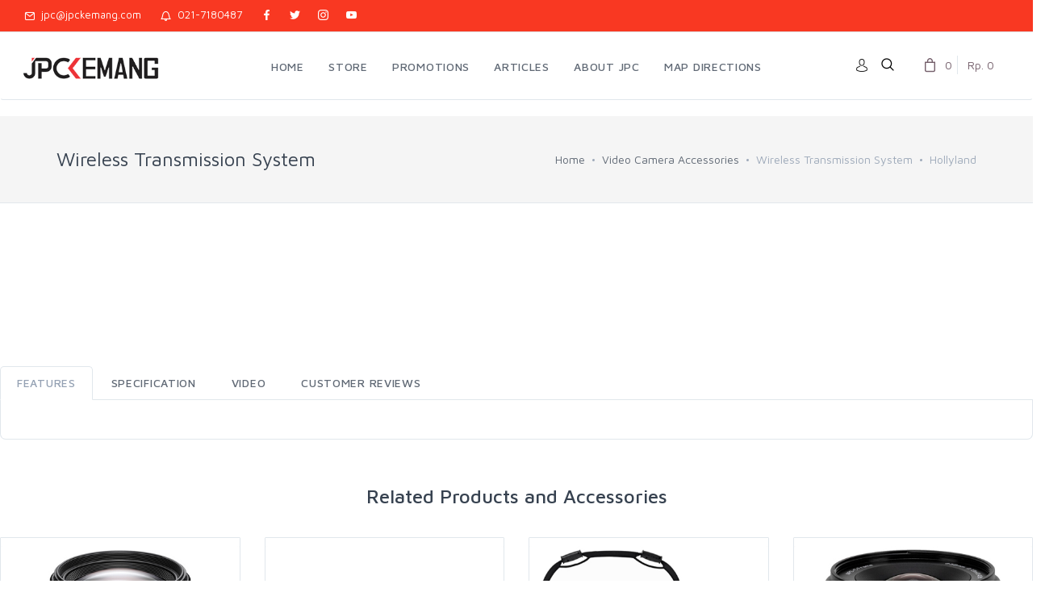

--- FILE ---
content_type: text/html; charset=UTF-8
request_url: https://www.jpckemang.com/product/video-camera-accessories/wireless-transmission-system/hollyland/hollyland-cosmo-2000-hdmi-sdi-wireless-video-transmission-system
body_size: 9822
content:
<!DOCTYPE html>
<html lang="en">
  <head>
	<meta name="facebook-domain-verification" content="dcbz2yf6ne5mr5oinpx1qbjz8twrrl" />
    <!-- Google Tag Manager -->
    <script>(function(w,d,s,l,i){w[l]=w[l]||[];w[l].push({'gtm.start':
    new Date().getTime(),event:'gtm.js'});var f=d.getElementsByTagName(s)[0],
    j=d.createElement(s),dl=l!='dataLayer'?'&l='+l:'';j.async=true;j.src=
    'https://www.googletagmanager.com/gtm.js?id='+i+dl;f.parentNode.insertBefore(j,f);
    })(window,document,'script','dataLayer','GTM-PDHTJ8F');</script>
    <!-- End Google Tag Manager -->
 	  
    <!-- Facebook Pixel Code -->
    <script>
      !function(f,b,e,v,n,t,s)
      {if(f.fbq)return;n=f.fbq=function(){n.callMethod?
      n.callMethod.apply(n,arguments):n.queue.push(arguments)};
      if(!f._fbq)f._fbq=n;n.push=n;n.loaded=!0;n.version='2.0';
      n.queue=[];t=b.createElement(e);t.async=!0;
      t.src=v;s=b.getElementsByTagName(e)[0];
      s.parentNode.insertBefore(t,s)}(window, document,'script',
      'https://connect.facebook.net/en_US/fbevents.js');
      fbq('init', '208223373725301');
	  //fbq('init', '2566280580260644');
      fbq('track', 'PageView');
            		
    </script>
    <noscript><img height="1" width="1" style="display:none" src="https://www.facebook.com/tr?id=2566280580260644&ev=PageView&noscript=1"/>
    </noscript>
    <!-- End Facebook Pixel Code -->
	  
	

    <meta charset="utf-8">
	<meta name="facebook-domain-verification" content="5459q7p0nbtswz8bcyezjn34zlv5s6" />  
    <title></title>
    <!-- SEO Meta Tags-->
    <meta name="description" content="" />
    <link rel="canonical" href="https://www.jpckemang.com/index.php/product/video-camera-accessories/wireless-transmission-system/hollyland/hollyland-cosmo-2000-hdmi-sdi-wireless-video-transmission-system" />
    <meta name="author" content="JPC">
    <meta name="viewport" content="width=device-width, initial-scale=1.0, maximum-scale=1.0, user-scalable=no">
    <link rel="stylesheet" media="screen" href="https://www.jpckemang.com/assets/css/vendor.min.css">
    <link href='https://fonts.googleapis.com/css?family=Montserrat:400,700|Raleway' rel="stylesheet" type="text/css">
    <link href="https://cdnjs.cloudflare.com/ajax/libs/font-awesome/4.7.0/css/font-awesome.min.css" rel="stylesheet">
    <link href="https://www.jpckemang.com/assets/css/bootstrap.min.css" rel="stylesheet" media="all">
    <link href="https://www.jpckemang.com/assets/css/jp.css" rel="stylesheet" media="all">
	<!-- #FAVICONS -->
	<link rel="shortcut icon" href="https://www.jpckemang.com/assets/img/favicon/jpckemang48.ico" type="image/x-icon">
	<link rel="icon" href="https://www.jpckemang.com/assets/img/favicon/jpckemang48.ico" type="image/x-icon">
	<link rel="icon" type="image/png" sizes="48x48" href="https://www.jpckemang.com/assets/img/favicon/jpckemang48.png">

    <!-- Main Template Styles-->
    <link id="mainStyles" rel="stylesheet" media="screen" href="https://www.jpckemang.com/assets/css/styles.min.css">
        <!-- Modernizr-->
    <script src="https://www.jpckemang.com/assets/js/jquery-3.2.1.min.js"></script>    
    <script src="https://www.jpckemang.com/assets/js/modernizr.min.js"></script>
        
        
    <script>
      function includeHTML() {
        var z, i, elmnt, file, xhttp; /*loop through a collection of all HTML elements:*/
        z = document.getElementsByTagName("*");
        for (i = 0; i < z.length; i++) {
          elmnt = z[i]; /*search for elements with a certain atrribute:*/
          file = elmnt.getAttribute("jpc-html");
          if (file) { /*make an HTTP request using the attribute value as the file name:*/
            xhttp = new XMLHttpRequest();
            xhttp.onreadystatechange = function() {
              if (this.readyState == 4) {
                if (this.status == 200) {
                  elmnt.innerHTML = this.responseText;
                }
                if (this.status == 404) {
                  elmnt.innerHTML = "Page not found.";
                } /*remove the attribute, and call this function once more:*/
                elmnt.removeAttribute("jpc-html");
                includeHTML();
              }
            }
            xhttp.open("GET", file, true);
            xhttp.send(); /*exit the function:*/
            return;
          }
        }
      };
    </script>    
        <!-- Main Category -->
    <script>
          $(document).ready(function() {
            $("[rel='tooltip']").tooltip();
           
            });
    </script>
      </head>
<body>
  <!-- Google Tag Manager (noscript) -->
  <noscript><iframe src="https://www.googletagmanager.com/ns.html?id=GTM-PDHTJ8F"
  height="0" width="0" style="display:none;visibility:hidden"></iframe></noscript>
  <!-- End Google Tag Manager (noscript) -->


    <!-- Start Off-Canvas Mobile Menu-->
    <div class="offcanvas-container" id="mobile-menu">
      <a class="account-link" href="#">
      <div class="user-ava"><img src="https://www.jpckemang.com/assets/img/account/user-ava-md.jpg" alt="JPC">
      </div>
      <div class="user-info">
      		<h6 class="user-name">JPC Kemang</h6> 
      </div></a>
      <nav class="offcanvas-menu">
      <ul class="menu">
   <li class="has-children ">
   <span>
       <a href="https://www.jpckemang.com/"><span>HOME</span></a>
   </span>
   </li>
   <li class="has-children ">
   <span>
       <a href="https://www.jpckemang.com/#"><span>STORE</span></a>
 <span class="sub-menu-toggle"></span>
 </span>
 <ul class="offcanvas-submenu">
   <li class="has-children">
   <span>
     <a href="#"><span>Main Categories</span></a>
     <span class="sub-menu-toggle"></span>
   </span>
       <ul class="offcanvas-submenu">
       <li><a href="https://www.jpckemang.com/product/camera">Camera</a></li>
       <li><a href="https://www.jpckemang.com/product/lens">Lens</a></li>
       <li><a href="https://www.jpckemang.com/product/action-camera">Action Camera</a></li>
       <li><a href="https://www.jpckemang.com/product/video-camera">Video Camera</a></li>
       <li><a href="https://www.jpckemang.com/product/webcam">Webcam</a></li>
       <li><a href="https://www.jpckemang.com/product/drone">Drone</a></li>
       <li><a href="https://www.jpckemang.com/product/microphones">Microphones</a></li>
       <li><a href="https://www.jpckemang.com/product/gimbal-stabilizer">Gimbal Stabilizer</a></li>
       </ul>
   </li>
   <li class="has-children">
   <span>
     <a href="#"><span>Support Categories</span></a>
     <span class="sub-menu-toggle"></span>
   </span>
       <ul class="offcanvas-submenu">
       <li><a href="https://www.jpckemang.com/product/binocular-and-telescope">Binocular And Telescope</a></li>
       <li><a href="https://www.jpckemang.com/product/camera-accessories">Camera Accessories</a></li>
       <li><a href="https://www.jpckemang.com/product/action-cam-accessories">Action-Cam Accessories</a></li>
       <li><a href="https://www.jpckemang.com/product/drone-accessories">Drone Accessories</a></li>
       <li><a href="https://www.jpckemang.com/product/video-cam-accessories">Video-Cam Accessories</a></li>
       <li><a href="https://www.jpckemang.com/product/filters">Filters</a></li>
       <li><a href="https://www.jpckemang.com/product/memory-card-and-hardisk">Memory Card And Hardisk</a></li>
       <li><a href="https://www.jpckemang.com/product/tripods-monopods-l-plate">Tripods-Monopods-L Plate</a></li>
       <li><a href="https://www.jpckemang.com/product/bags-and-cases">Bags And Cases</a></li>
       <li><a href="https://www.jpckemang.com/product/camera-strap">Camera Strap</a></li>
       <li><a href="https://www.jpckemang.com/product/lighting">Lighting</a></li>
       <li><a href="https://www.jpckemang.com/product/dry-cabinet">Dry Cabinet</a></li>
       <li><a href="https://www.jpckemang.com/product/dry-box">Dry Box</a></li>
       </ul>
   </li>
       <li><a href="https://www.jpckemang.com/product/projector">Projector</a></li>
       <li><a href="https://www.jpckemang.com/product/general-accessories">General Accessories</a></li>
       <li><a href="https://www.jpckemang.com/product/used-equipment">USED EQUIPMENT</a></li>
       <li><a href="https://www.jpckemang.com/product/smartwatch">SMARTWATCH</a></li>
 </ul>
   </li>
   <li class="has-children ">
   <span>
       <a href="https://www.jpckemang.com/promotions"><span>PROMOTIONS</span></a>
   </span>
   </li>
   <li class="has-children ">
   <span>
       <a href="https://www.jpckemang.com/articles"><span>ARTICLES</span></a>
   </span>
   </li>
   <li class="has-children ">
   <span>
       <a href="https://www.jpckemang.com/about"><span>ABOUT JPC</span></a>
   </span>
   </li>
   <li class="has-children ">
   <span>
       <a href="https://www.jpckemang.com/map"><span>MAP DIRECTIONS</span></a>
   </span>
   </li>
</ul>
 
      </nav>
		</div>
		<!-- End Off-Canvas Mobile Menu-->

    <!-- Start Top Bar Message Ticker and Social Media Icon -->
    <div class="topbar">
      <div class="topbar-column">
        <a style="color: white;" class="hidden-md-down" href="mailto:jpc@jpckemang.com"><i class="icon-mail"></i>&nbsp; jpc@jpckemang.com</a>
        <a style="color: white;" class="hidden-md-down" href="tel:0217180487"><i class="icon-bell"></i>&nbsp; 021-7180487</a>
        <a style="color: white;" class="social-button sb-facebook shape-none sb-dark" href="https://id-id.facebook.com/pages/JPCKemang/107633765985199" target="_blank"><i class="socicon-facebook"></i></a>
        <a style="color: white;" class="social-button sb-twitter shape-none sb-dark" href="https://twitter.com/JPCKemang" target="_blank"><i class="socicon-twitter"></i></a>
        <a style="color: white;" class="social-button sb-instagram shape-none sb-dark" href="https://instagram.com/JPCKemang" target="_blank"><i class="socicon-instagram"></i></a>
		  <a style="color: white;" class="social-button sb-youtube shape-none sb-dark" href="https://www.youtube.com/channel/UC4HHk7qzSxdAnY-DHr9pc_w" target="_blank"><i class="socicon-youtube"></i></a>
      </div>
      <div class="topbar-column">
          <table border="0" cellpadding="0" cellspacing="0" width="100%" align="left">
            <tr>
              <td width="45%">
              &nbsp;
                <!--
                <button style="background-color: #000000; color: white; border-bottom: white; border-top: white; border-right: white; border-left: white; ">&nbsp;
                                  </button>
                !-->
              </td>
              <td width="65%" align="left">
                <div id="tickr-scroll">
                  <ul>
                    <li style="color: white;">
                      
                    </li>
                    <li style="color: white;">
                     
                    </li>
                  </ul>
                </div>
              </td>
            </tr>
          </table>
      </div>
		</div>
		<!-- End Top Bar Message Ticker and Social Media Icon -->

    <!-- Navbar-->
    <header class="navbar navbar-sticky">
      <!-- Search-->
       <form id="frmSearch" autocomplete="off" action="https://www.jpckemang.com/search" class="site-search" method="post" >
        <input type="text" name="txtSearch" id="txtSearch"  class="form-control" placeholder="Type to search...">
        <div class="search-tools">
          <a href="#" onclick="document.getElementById('frmSearch').submit();"><img src="https://www.jpckemang.com/assets/img/btn_src.png" alt="search"></a>
          <span class="clear-search">
            <img src="https://www.jpckemang.com/assets/img/btn_clr.jpg" alt="clear">
          </span>
          <span class="close-search">
            <i class="icon-cross">
            </i>
          </span>
        </div>
      </form>
      <div class="site-branding">
        <div class="inner">
          <a class="offcanvas-toggle menu-toggle" href="#mobile-menu" data-toggle="offcanvas"></a>
          <a class="site-logo" href="https://www.jpckemang.com/"><img src="https://www.jpckemang.com/assets/img/logo/logo.png" alt="jpckemang" style="width:100%; max-width:250px; min-width:80px;"></a>
        </div>
			</div>
			
      <!-- Start Desktop Main Menu -->
      <nav class="site-menu">
      <ul>
   <li class="has-megamenu ">
   <a href="https://www.jpckemang.com/"><span>HOME</span></a>
   </li>
   <li class="has-megamenu ">
   <a href="https://www.jpckemang.com/#"><span>STORE</span></a>
 <ul class="mega-menu">
   <li>
     <span class="mega-menu-title">MAIN CATEGORIES</span>
       <ul class="sub-menu">
       <li><a href="https://www.jpckemang.com/product/camera">Camera</a></li>
       <li><a href="https://www.jpckemang.com/product/lens">Lens</a></li>
       <li><a href="https://www.jpckemang.com/product/action-camera">Action Camera</a></li>
       <li><a href="https://www.jpckemang.com/product/video-camera">Video Camera</a></li>
       <li><a href="https://www.jpckemang.com/product/webcam">Webcam</a></li>
       <li><a href="https://www.jpckemang.com/product/drone">Drone</a></li>
       <li><a href="https://www.jpckemang.com/product/microphones">Microphones</a></li>
       <li><a href="https://www.jpckemang.com/product/gimbal-stabilizer">Gimbal Stabilizer</a></li>
       </ul>
   </li>
   <li>
     <span class="mega-menu-title">SUPPORT CATEGORIES</span>
       <ul class="sub-menu">
       <li><a href="https://www.jpckemang.com/product/binocular-and-telescope">Binocular And Telescope</a></li>
       <li><a href="https://www.jpckemang.com/product/camera-accessories">Camera Accessories</a></li>
       <li><a href="https://www.jpckemang.com/product/action-cam-accessories">Action-Cam Accessories</a></li>
       <li><a href="https://www.jpckemang.com/product/drone-accessories">Drone Accessories</a></li>
       <li><a href="https://www.jpckemang.com/product/video-cam-accessories">Video-Cam Accessories</a></li>
       <li><a href="https://www.jpckemang.com/product/filters">Filters</a></li>
       <li><a href="https://www.jpckemang.com/product/memory-card-and-hardisk">Memory Card And Hardisk</a></li>
       <li><a href="https://www.jpckemang.com/product/tripods-monopods-l-plate">Tripods-Monopods-L Plate</a></li>
       <li><a href="https://www.jpckemang.com/product/bags-and-cases">Bags And Cases</a></li>
       <li><a href="https://www.jpckemang.com/product/camera-strap">Camera Strap</a></li>
       <li><a href="https://www.jpckemang.com/product/lighting">Lighting</a></li>
       <li><a href="https://www.jpckemang.com/product/dry-cabinet">Dry Cabinet</a></li>
       <li><a href="https://www.jpckemang.com/product/dry-box">Dry Box</a></li>
       </ul>
   </li>
       <li><a href="https://www.jpckemang.com/product/projector">Projector</a></li>
       <li><a href="https://www.jpckemang.com/product/general-accessories">General Accessories</a></li>
       <li><a href="https://www.jpckemang.com/product/used-equipment">USED EQUIPMENT</a></li>
       <li><a href="https://www.jpckemang.com/product/smartwatch">SMARTWATCH</a></li>
   </li>
   <li>
   </li>
   <li>
   </li>
 </ul>
   </li>
   <li class="has-megamenu ">
   <a href="https://www.jpckemang.com/promotions"><span>PROMOTIONS</span></a>
   </li>
   <li class="has-megamenu ">
   <a href="https://www.jpckemang.com/articles"><span>ARTICLES</span></a>
   </li>
   <li class="has-megamenu ">
   <a href="https://www.jpckemang.com/about"><span>ABOUT JPC</span></a>
   </li>
   <li class="has-megamenu ">
   <a href="https://www.jpckemang.com/map"><span>MAP DIRECTIONS</span></a>
   </li>
</ul>
			</nav>
			<!-- End Desktop Main Menu -->

      <!-- Start Top Toolbar-->
      <script>
        $(document).ready(function() {
          $('[data-toggle="tooltip"]').tooltip();
        });
      </script>
      <div class="toolbar">
        <div class="inner">
                  <div style="padding-top: 27px;">
            <a href="https://www.jpckemang.com/login" style="color: grey;">
            <img src="https://www.jpckemang.com/assets/img/avatar.png" data-toggle="tooltip" data-placement="bottom" alt="LOGIN" title="LOGIN">
            </a>
          </div>
                    <div class="tools">
            <div class="search" style="padding-top: 6px;">
              <img src="https://www.jpckemang.com/assets/img/search16.png" data-toggle="tooltip" data-placement="bottom" alt="SEARCH" title="SEARCH">
            </div>
                        <div class="cart">  
                         <a href="#" data-toggle="tooltip" data-placement="bottom"></a>
              <i class="icon-bag"></i>
              <span class="count">
                0
              </span>
              <span class="subtotal">
                Rp. 0
              </span>          
              <div class="toolbar-dropdown">
                <div class="dropdown-product-item">
                  <div class="dropdown-product-info">
                    No products in the cart
                  </div>
                </div>
              </div> 
                        </div>        
          </div>
          
        </div>
      </div>
			<!-- End Top Toolbar-->

    </header>


     	<!-- CONTENT START FROM HERE -->
    <!-- Off-Canvas Wrapper-->
    <div class="offcanvas-wrapper">
	 
      <!-- Page Title-->
      <div class="page-title">
        <div class="container">
          <div class="column">
            <h2>
            Wireless Transmission System            </h2>
          </div>
          <div class="column">
            <ul class="breadcrumbs">
              <li>
                <a href="https://www.jpckemang.com/home">Home</a>
              </li>
              <li class="separator">
                &nbsp;
              </li>
              <li>
              <a href="https://www.jpckemang.com/product/video-camera-accessories/wireless-transmission-system/hollyland">Video Camera Accessories</a>
              </li>
              <li class="separator">
                &nbsp;
              </li>
              <li>
              Wireless Transmission System              </li>
              <li class="separator">
                &nbsp;
              </li>
              <li>
              Hollyland              </li>
            </ul>
          </div>
        </div>
      </div>
      <!-- Page Content-->
    
      <div class="container padding-bottom-3x mb-1">
        <div class="w3-row">
          <!-- Poduct Gallery-->
          <h1></h1>          </div>
        </div>
        <br><br>
        <div class="row">
          <div class="col-md-12">
            <div class="tabbable" id="tabs-646789">
              <ul class="nav nav-tabs">
                <li class="nav-item">
                  <a class="nav-link active" href="#panel-Features" data-toggle="tab">Features</a>
                </li>
                <li class="nav-item">
                  <a class="nav-link" href="#panel-Specs" data-toggle="tab">Specification</a>
                </li>
                <li class="nav-item">
                  <a class="nav-link" href="#panel-Video" data-toggle="tab">Video</a>
                </li>
                <li class="nav-item">
                  <a class="nav-link " href="#panel-Ulasan" data-toggle="tab">Customer Reviews</a>
                </li>
              </ul>
              <div class="tab-content">
                
              </div>
            </div>
          </div>
        </div>
        <script>
          includeHTML();
        </script>
        <!-- Related Products Carousel-->
        <h3 class="text-center padding-top-2x mt-2 padding-bottom-1x">
          Related Products and Accessories
        </h3>
        <!-- Carousel-->
        <div class="owl-carousel" data-owl-carousel="{ &quot;nav&quot;: false, &quot;dots&quot;: true, &quot;margin&quot;: 30, &quot;responsive&quot;: {&quot;0&quot;:{&quot;items&quot;:1},&quot;576&quot;:{&quot;items&quot;:2},&quot;768&quot;:{&quot;items&quot;:3},&quot;991&quot;:{&quot;items&quot;:4},&quot;1200&quot;:{&quot;items&quot;:4}} }">
          <!-- Product Catalog List-->
                       
          <div style="margin-bottom: 20px;">
            <div class="card" style="background-color: #fcfcfc; border-radius: 1px;">
              <!-- sticker hot sales and Special Order -->
              <div style="padding: 5px; background-color: #ffffff;">
                            
              </div>
                                <img class="card-img-top" src="https://www.jpckemang.com/assets/img/products/image_a40.jpg" alt="Sony FE 85mm f/1.4 GM" />                  
                            
              
              <div style="padding: 10px; text-align: center; height: 70px; line-height: 110%; margin-left: auto; margin-right: auto;">
                <a href="https://www.jpckemang.com/product/lens/sony/fe-mount-fix-full-frame/sony-fe-85mm-f1.4-gm" class="catalog">Sony FE 85mm f/1.4 GM</a>
              </div>
                            <!-- Product Price With Sticker -->
              <div style="height: 40px;text-align: center;">
                                <del>
                  <b>25.099.000</b>
                </del>
                                <small>
                                    <span class="badge badge-danger">
                  20.32%                  </span>
                                                      <span class="badge badge-info">
                    Promo
                  </span>
                                    
                </small>
              </div>
              <!-- Product Price After Discount -->
              <div style="height: 25px; text-align: center;">
                <b>
                Rp.19.999.000                </b>
              </div>
              <!-- Product Waranty -->
              <div style="height: 20px; text-align: center; line-height: 80%;">
                <small>
                  Warranty : Resmi 1 Tahun Sony Indonesia                </small>
              </div>
              <!-- Product Bonus -->
              <div style="height: 40px; text-align: center; line-height: 80%;">
                                
                <small>
                  <font color="#009cff">
                  Promo Sony Rp 5.100.000

Free : 
Exclusive Gift Box...                  </font>
                </small>
                                
              </div>

   
              <div style="height: 60px;">
                <center>
                <form method="POST" name="frm-add-to-cart2" id="frm-add-to-cart2" class="frmCart">
                    <input type="hidden" id="prod_name" name="prod_name" value="Sony FE 85mm f/1.4 GM">
                    <input type="hidden" id="prod_id" name="prod_id" value="1277f328fbd2ffb649baa4">
                    <input type="hidden" id="prod_price" name="prod_price" value="19999000">
                    <input type="hidden" id="prod_sku" name="prod_sku" value="JPC-1095258-00001">
                    <input type="hidden" id="mode" name="mode" value="shoppingcart">
                    <input type="hidden" id="qty" name="qty" value="1">
                    <input type="hidden" id="prod_image" name="prod_image" value="image_a40.jpg">
                    <input type="hidden" id="referer" name="referer" value="https://www.jpckemang.com/index.php/product/video-camera-accessories/wireless-transmission-system/hollyland/hollyland-cosmo-2000-hdmi-sdi-wireless-video-transmission-system">
                    <button type="submit" id="AddToCart" name="AddToCart" class="btn btn-sm btn-danger" data-toast-message="Sony FE 85mm f/1.4 GM successfuly added to cart!" style="border-radius:7px; color: white;" data-toast data-toast-type="success" data-toast-position="topRight" data-toast-icon="icon-circle-check" data-toast-title="Product">
                      ADD TO CART
                    </button>
                </form>
                
                </center>
              </div>
            </div>
          </div>  
                       
          <div style="margin-bottom: 20px;">
            <div class="card" style="background-color: #fcfcfc; border-radius: 1px;">
              <!-- sticker hot sales and Special Order -->
              <div style="padding: 5px; background-color: #ffffff;">
                            
              </div>
                                <img class="card-img-top" src="https://www.jpckemang.com/assets/img/products/Peak_Design_Tech_Pouch_Charcoal_1.jpg" alt="Peak Design Tech Pouch 2L V2 BTP-CH-3 Charcoal" />                  
                            
              
              <div style="padding: 10px; text-align: center; height: 70px; line-height: 110%; margin-left: auto; margin-right: auto;">
                <a href="https://www.jpckemang.com/product/bags-and-cases/peak-design/pouch/peak-design-tech-pouch-2l-v2-btp-ch-3-charcoal" class="catalog">Peak Design Tech Pouch 2L V2 BTP-CH-3 Charcoal</a>
              </div>
                            <!-- Product Price With Sticker -->
              <div style="height: 40px;text-align: center;">
                <b>
                Rp.1.510.000      
                </b>
                                  
              </div>
              <!-- Product Price After Discount -->
              <div style="height: 25px; text-align: center;">
              
              </div>
              <!-- Product Waranty -->
              <div style="height: 20px; text-align: center; line-height: 80%;">
                <small>
                  Warranty : Lifetime Warranty                </small>
              </div>
              <!-- Product Bonus -->
              <div style="height: 40px; text-align: center; line-height: 80%;">
                                
              </div>
   
              <div style="height: 60px;">
                <center>
                <form method="POST" name="frm-add-to-cart3" id="frm-add-to-cart3" class="frmCart">
                    <input type="hidden" id="prod_name" name="prod_name" value="Peak Design Tech Pouch 2L V2 BTP-CH-3 Charcoal">
                    <input type="hidden" id="prod_id" name="prod_id" value="2b79f99cae8521b6f6fc64">
                    <input type="hidden" id="prod_price" name="prod_price" value="1510000">
                    <input type="hidden" id="prod_sku" name="prod_sku" value="JPC-50961011">
                    <input type="hidden" id="mode" name="mode" value="shoppingcart">
                    <input type="hidden" id="qty" name="qty" value="1">
                    <input type="hidden" id="prod_image" name="prod_image" value="Peak_Design_Tech_Pouch_Charcoal_1.jpg">
                    <input type="hidden" id="referer" name="referer" value="https://www.jpckemang.com/index.php/product/video-camera-accessories/wireless-transmission-system/hollyland/hollyland-cosmo-2000-hdmi-sdi-wireless-video-transmission-system">
                    <button type="submit" id="AddToCart" name="AddToCart" class="btn btn-sm btn-danger" data-toast-message="Peak Design Tech Pouch 2L V2 BTP-CH-3 Charcoal successfuly added to cart!" style="border-radius:7px; color: white;" data-toast data-toast-type="success" data-toast-position="topRight" data-toast-icon="icon-circle-check" data-toast-title="Product">
                      ADD TO CART
                    </button>
                </form>
                
                </center>
              </div>
            </div>
          </div>  
                       
          <div style="margin-bottom: 20px;">
            <div class="card" style="background-color: #fcfcfc; border-radius: 1px;">
              <!-- sticker hot sales and Special Order -->
              <div style="padding: 5px; background-color: #ffffff;">
                            
              </div>
                                <img class="card-img-top" src="https://www.jpckemang.com/assets/img/products/img_ssw2.jpg" alt="Profoto Collapsible Reflector Sunsilver/White Medium." />                  
                            
              
              <div style="padding: 10px; text-align: center; height: 70px; line-height: 110%; margin-left: auto; margin-right: auto;">
                <a href="https://www.jpckemang.com/product/lighting/profoto/light-shaping-tools/profoto-collapsible-reflector-sunsilverwhite-medium." class="catalog">Profoto Collapsible Reflector Sunsilver/White Medium.</a>
              </div>
                            <!-- Product Price With Sticker -->
              <div style="height: 40px;text-align: center;">
                                <del>
                  <b>1.800.000</b>
                </del>
                                <small>
                                    <span class="badge badge-danger">
                  8.83%                  </span>
                                                      <span class="badge badge-info">
                    Promo
                  </span>
                                    
                </small>
              </div>
              <!-- Product Price After Discount -->
              <div style="height: 25px; text-align: center;">
                <b>
                Rp.1.641.000                </b>
              </div>
              <!-- Product Waranty -->
              <div style="height: 20px; text-align: center; line-height: 80%;">
                <small>
                  Warranty : Non Warranty                </small>
              </div>
              <!-- Product Bonus -->
              <div style="height: 40px; text-align: center; line-height: 80%;">
                                
                <small>
                  <font color="#009cff">
                  Discount Rp 159.000                  </font>
                </small>
                                
              </div>

   
              <div style="height: 60px;">
                <center>
                <form method="POST" name="frm-add-to-cart4" id="frm-add-to-cart4" class="frmCart">
                    <input type="hidden" id="prod_name" name="prod_name" value="Profoto Collapsible Reflector Sunsilver/White Medium.">
                    <input type="hidden" id="prod_id" name="prod_id" value="4dd190a0c29102a0726e12">
                    <input type="hidden" id="prod_price" name="prod_price" value="1641000">
                    <input type="hidden" id="prod_sku" name="prod_sku" value="JPC-50958862">
                    <input type="hidden" id="mode" name="mode" value="shoppingcart">
                    <input type="hidden" id="qty" name="qty" value="1">
                    <input type="hidden" id="prod_image" name="prod_image" value="img_ssw2.jpg">
                    <input type="hidden" id="referer" name="referer" value="https://www.jpckemang.com/index.php/product/video-camera-accessories/wireless-transmission-system/hollyland/hollyland-cosmo-2000-hdmi-sdi-wireless-video-transmission-system">
                    <button type="submit" id="AddToCart" name="AddToCart" class="btn btn-sm btn-danger" data-toast-message="Profoto Collapsible Reflector Sunsilver/White Medium. successfuly added to cart!" style="border-radius:7px; color: white;" data-toast data-toast-type="success" data-toast-position="topRight" data-toast-icon="icon-circle-check" data-toast-title="Product">
                      ADD TO CART
                    </button>
                </form>
                
                </center>
              </div>
            </div>
          </div>  
                       
          <div style="margin-bottom: 20px;">
            <div class="card" style="background-color: #fcfcfc; border-radius: 1px;">
              <!-- sticker hot sales and Special Order -->
              <div style="padding: 5px; background-color: #ffffff;">
                            
              </div>
                                <img class="card-img-top" src="https://www.jpckemang.com/assets/img/products/Viltrox_AF_9mm_f2_8_Air_Z_Lens_Nikon_Z_10.jpg" alt="Viltrox AF 9mm f/2.8 Air for Nikon Z Mount APSC Lens" />                  
                            
              
              <div style="padding: 10px; text-align: center; height: 70px; line-height: 110%; margin-left: auto; margin-right: auto;">
                <a href="https://www.jpckemang.com/product/lens/viltrox/for-nikon-z-mount/viltrox-af-9mm-f2.8-air-for-nikon-z-mount-apsc-lens" class="catalog">Viltrox AF 9mm f/2.8 Air for Nikon Z Mount APSC Lens</a>
              </div>
                            <!-- Product Price With Sticker -->
              <div style="height: 40px;text-align: center;">
                                <del>
                  <b>3.600.000</b>
                </del>
                                <small>
                                    <span class="badge badge-danger">
                  6.94%                  </span>
                                                      <span class="badge badge-info">
                    Promo
                  </span>
                                    
                </small>
              </div>
              <!-- Product Price After Discount -->
              <div style="height: 25px; text-align: center;">
                <b>
                Rp.3.350.000                </b>
              </div>
              <!-- Product Waranty -->
              <div style="height: 20px; text-align: center; line-height: 80%;">
                <small>
                  Warranty : Garansi Resmi 1 Tahun                </small>
              </div>
              <!-- Product Bonus -->
              <div style="height: 40px; text-align: center; line-height: 80%;">
                                
                <small>
                  <font color="#009cff">
                  Discount Rp 250.000                  </font>
                </small>
                                
              </div>

   
              <div style="height: 60px;">
                <center>
                <form method="POST" name="frm-add-to-cart5" id="frm-add-to-cart5" class="frmCart">
                    <input type="hidden" id="prod_name" name="prod_name" value="Viltrox AF 9mm f/2.8 Air for Nikon Z Mount APSC Lens">
                    <input type="hidden" id="prod_id" name="prod_id" value="6ad26ec124467002a5e1f4">
                    <input type="hidden" id="prod_price" name="prod_price" value="3350000">
                    <input type="hidden" id="prod_sku" name="prod_sku" value="JPC-50965241">
                    <input type="hidden" id="mode" name="mode" value="shoppingcart">
                    <input type="hidden" id="qty" name="qty" value="1">
                    <input type="hidden" id="prod_image" name="prod_image" value="Viltrox_AF_9mm_f2_8_Air_Z_Lens_Nikon_Z_10.jpg">
                    <input type="hidden" id="referer" name="referer" value="https://www.jpckemang.com/index.php/product/video-camera-accessories/wireless-transmission-system/hollyland/hollyland-cosmo-2000-hdmi-sdi-wireless-video-transmission-system">
                    <button type="submit" id="AddToCart" name="AddToCart" class="btn btn-sm btn-danger" data-toast-message="Viltrox AF 9mm f/2.8 Air for Nikon Z Mount APSC Lens successfuly added to cart!" style="border-radius:7px; color: white;" data-toast data-toast-type="success" data-toast-position="topRight" data-toast-icon="icon-circle-check" data-toast-title="Product">
                      ADD TO CART
                    </button>
                </form>
                
                </center>
              </div>
            </div>
          </div>  
                       
          <div style="margin-bottom: 20px;">
            <div class="card" style="background-color: #fcfcfc; border-radius: 1px;">
              <!-- sticker hot sales and Special Order -->
              <div style="padding: 5px; background-color: #ffffff;">
                            
              </div>
                                <img class="card-img-top" src="https://www.jpckemang.com/assets/img/products/thumm84.jpg" alt="3rd Brand Cable S Remote Control Connecting Cord" />                  
                            
              
              <div style="padding: 10px; text-align: center; height: 70px; line-height: 110%; margin-left: auto; margin-right: auto;">
                <a href="https://www.jpckemang.com/product/camera-accessories/sony-accessories/remote-and-cable/3rd-brand-cable-s-remote-control-connecting-cord" class="catalog">3rd Brand Cable S Remote Control Connecting Cord</a>
              </div>
                            <!-- Product Price With Sticker -->
              <div style="height: 40px;text-align: center;">
                <b>
                Rp.149.000      
                </b>
                                  
              </div>
              <!-- Product Price After Discount -->
              <div style="height: 25px; text-align: center;">
              
              </div>
              <!-- Product Waranty -->
              <div style="height: 20px; text-align: center; line-height: 80%;">
                <small>
                  Warranty : Non Warranty                </small>
              </div>
              <!-- Product Bonus -->
              <div style="height: 40px; text-align: center; line-height: 80%;">
                                
              </div>
   
              <div style="height: 60px;">
                <center>
                <form method="POST" name="frm-add-to-cart6" id="frm-add-to-cart6" class="frmCart">
                    <input type="hidden" id="prod_name" name="prod_name" value="3rd Brand Cable S Remote Control Connecting Cord">
                    <input type="hidden" id="prod_id" name="prod_id" value="7db5313a8a94ab8ca6a100">
                    <input type="hidden" id="prod_price" name="prod_price" value="149000">
                    <input type="hidden" id="prod_sku" name="prod_sku" value="JPC-1683260-00001">
                    <input type="hidden" id="mode" name="mode" value="shoppingcart">
                    <input type="hidden" id="qty" name="qty" value="1">
                    <input type="hidden" id="prod_image" name="prod_image" value="thumm84.jpg">
                    <input type="hidden" id="referer" name="referer" value="https://www.jpckemang.com/index.php/product/video-camera-accessories/wireless-transmission-system/hollyland/hollyland-cosmo-2000-hdmi-sdi-wireless-video-transmission-system">
                    <button type="submit" id="AddToCart" name="AddToCart" class="btn btn-sm btn-danger" data-toast-message="3rd Brand Cable S Remote Control Connecting Cord successfuly added to cart!" style="border-radius:7px; color: white;" data-toast data-toast-type="success" data-toast-position="topRight" data-toast-icon="icon-circle-check" data-toast-title="Product">
                      ADD TO CART
                    </button>
                </form>
                
                </center>
              </div>
            </div>
          </div>  
                       
          <div style="margin-bottom: 20px;">
            <div class="card" style="background-color: #fcfcfc; border-radius: 1px;">
              <!-- sticker hot sales and Special Order -->
              <div style="padding: 5px; background-color: #ffffff;">
                            
              </div>
                                <img class="card-img-top" src="https://www.jpckemang.com/assets/img/products/WEB_Black_1.jpg" alt="Easy Cover Lens Oak For Sony FE 70-200mm GM OSS II Black" />                  
                            
              
              <div style="padding: 10px; text-align: center; height: 70px; line-height: 110%; margin-left: auto; margin-right: auto;">
                <a href="https://www.jpckemang.com/product/bags-and-cases/easy-cover-silicone-skin/lens-oak-for-sony/easy-cover-lens-oak-for-sony-fe-70-200mm-gm-oss-ii-black" class="catalog">Easy Cover Lens Oak For Sony FE 70-200mm GM OSS II Black</a>
              </div>
                            <!-- Product Price With Sticker -->
              <div style="height: 40px;text-align: center;">
                                <del>
                  <b>899.000</b>
                </del>
                                <small>
                                    <span class="badge badge-danger">
                  13.35%                  </span>
                                                      <span class="badge badge-info">
                    Promo
                  </span>
                                    
                </small>
              </div>
              <!-- Product Price After Discount -->
              <div style="height: 25px; text-align: center;">
                <b>
                Rp.779.000                </b>
              </div>
              <!-- Product Waranty -->
              <div style="height: 20px; text-align: center; line-height: 80%;">
                <small>
                  Warranty : Non Warranty                </small>
              </div>
              <!-- Product Bonus -->
              <div style="height: 40px; text-align: center; line-height: 80%;">
                                
                <small>
                  <font color="#009cff">
                  Discount Rp 120.000                  </font>
                </small>
                                
              </div>

   
              <div style="height: 60px;">
                <center>
                <form method="POST" name="frm-add-to-cart7" id="frm-add-to-cart7" class="frmCart">
                    <input type="hidden" id="prod_name" name="prod_name" value="Easy Cover Lens Oak For Sony FE 70-200mm GM OSS II Black">
                    <input type="hidden" id="prod_id" name="prod_id" value="d754eae53d2d4c1146c6f7">
                    <input type="hidden" id="prod_price" name="prod_price" value="779000">
                    <input type="hidden" id="prod_sku" name="prod_sku" value="JPC-50962812">
                    <input type="hidden" id="mode" name="mode" value="shoppingcart">
                    <input type="hidden" id="qty" name="qty" value="1">
                    <input type="hidden" id="prod_image" name="prod_image" value="WEB_Black_1.jpg">
                    <input type="hidden" id="referer" name="referer" value="https://www.jpckemang.com/index.php/product/video-camera-accessories/wireless-transmission-system/hollyland/hollyland-cosmo-2000-hdmi-sdi-wireless-video-transmission-system">
                    <button type="submit" id="AddToCart" name="AddToCart" class="btn btn-sm btn-danger" data-toast-message="Easy Cover Lens Oak For Sony FE 70-200mm GM OSS II Black successfuly added to cart!" style="border-radius:7px; color: white;" data-toast data-toast-type="success" data-toast-position="topRight" data-toast-icon="icon-circle-check" data-toast-title="Product">
                      ADD TO CART
                    </button>
                </form>
                
                </center>
              </div>
            </div>
          </div>  
                       
          <div style="margin-bottom: 20px;">
            <div class="card" style="background-color: #fcfcfc; border-radius: 1px;">
              <!-- sticker hot sales and Special Order -->
              <div style="padding: 5px; background-color: #ffffff;">
                            
              </div>
                                <img class="card-img-top" src="https://www.jpckemang.com/assets/img/products/Sigma_24mm_f2_DG_Contemporary_Silver_1.JPG" alt="Sigma 24mm f/2 DG Contemporary for Leica L Mount Full Frame Silver" />                  
                            
              
              <div style="padding: 10px; text-align: center; height: 70px; line-height: 110%; margin-left: auto; margin-right: auto;">
                <a href="https://www.jpckemang.com/product/lens/sigma/l-mount/sigma-24mm-f2-dg-contemporary-for-leica-l-mount-full-frame-silver" class="catalog">Sigma 24mm f/2 DG Contemporary for Leica L Mount Full Frame Silver</a>
              </div>
                            <!-- Product Price With Sticker -->
              <div style="height: 40px;text-align: center;">
                                <del>
                  <b>11.800.000</b>
                </del>
                                <small>
                                    <span class="badge badge-danger">
                  6.1%                  </span>
                                                      <span class="badge badge-info">
                    Promo
                  </span>
                                    
                </small>
              </div>
              <!-- Product Price After Discount -->
              <div style="height: 25px; text-align: center;">
                <b>
                Rp.11.080.000                </b>
              </div>
              <!-- Product Waranty -->
              <div style="height: 20px; text-align: center; line-height: 80%;">
                <small>
                  Warranty : 2+1*Thn (Reg Online) Sigma Ind                </small>
              </div>
              <!-- Product Bonus -->
              <div style="height: 40px; text-align: center; line-height: 80%;">
                                
                <small>
                  <font color="#009cff">
                  Discount Rp 720.000                  </font>
                </small>
                                
              </div>

   
              <div style="height: 60px;">
                <center>
                <form method="POST" name="frm-add-to-cart8" id="frm-add-to-cart8" class="frmCart">
                    <input type="hidden" id="prod_name" name="prod_name" value="Sigma 24mm f/2 DG Contemporary for Leica L Mount Full Frame Silver">
                    <input type="hidden" id="prod_id" name="prod_id" value="fa7f4c4cff5a16dd8571cf">
                    <input type="hidden" id="prod_price" name="prod_price" value="11080000">
                    <input type="hidden" id="prod_sku" name="prod_sku" value="JPC-50965161">
                    <input type="hidden" id="mode" name="mode" value="shoppingcart">
                    <input type="hidden" id="qty" name="qty" value="1">
                    <input type="hidden" id="prod_image" name="prod_image" value="Sigma_24mm_f2_DG_Contemporary_Silver_1.JPG">
                    <input type="hidden" id="referer" name="referer" value="https://www.jpckemang.com/index.php/product/video-camera-accessories/wireless-transmission-system/hollyland/hollyland-cosmo-2000-hdmi-sdi-wireless-video-transmission-system">
                    <button type="submit" id="AddToCart" name="AddToCart" class="btn btn-sm btn-danger" data-toast-message="Sigma 24mm f/2 DG Contemporary for Leica L Mount Full Frame Silver successfuly added to cart!" style="border-radius:7px; color: white;" data-toast data-toast-type="success" data-toast-position="topRight" data-toast-icon="icon-circle-check" data-toast-title="Product">
                      ADD TO CART
                    </button>
                </form>
                
                </center>
              </div>
            </div>
          </div>  
                       
          <div style="margin-bottom: 20px;">
            <div class="card" style="background-color: #fcfcfc; border-radius: 1px;">
              <!-- sticker hot sales and Special Order -->
              <div style="padding: 5px; background-color: #ffffff;">
                            
              </div>
                                <img class="card-img-top" src="https://www.jpckemang.com/assets/img/products/Canon_RF-S_3_9mm_Dual_Fisheye_8.JPG" alt="Canon RF-S 3.9mm f/3.5 STM Dual Fisheye" />                  
                            
              
              <div style="padding: 10px; text-align: center; height: 70px; line-height: 110%; margin-left: auto; margin-right: auto;">
                <a href="https://www.jpckemang.com/product/lens/canon/rf-s-lenses/canon-rf-s-3.9mm-f3.5-stm-dual-fisheye" class="catalog">Canon RF-S 3.9mm f/3.5 STM Dual Fisheye</a>
              </div>
                            <!-- Product Price With Sticker -->
              <div style="height: 40px;text-align: center;">
                                <del>
                  <b>23.199.000</b>
                </del>
                                <small>
                                    <span class="badge badge-danger">
                  5.17%                  </span>
                                                      <span class="badge badge-info">
                    Promo
                  </span>
                                    
                </small>
              </div>
              <!-- Product Price After Discount -->
              <div style="height: 25px; text-align: center;">
                <b>
                Rp.21.999.000                </b>
              </div>
              <!-- Product Waranty -->
              <div style="height: 20px; text-align: center; line-height: 80%;">
                <small>
                  Warranty : Resmi 2 Tahun Canon Datascrip                </small>
              </div>
              <!-- Product Bonus -->
              <div style="height: 40px; text-align: center; line-height: 80%;">
                                
                <small>
                  <font color="#009cff">
                  Discount Rp 1.200.000                  </font>
                </small>
                                
              </div>

   
              <div style="height: 60px;">
                <center>
                <form method="POST" name="frm-add-to-cart9" id="frm-add-to-cart9" class="frmCart">
                    <input type="hidden" id="prod_name" name="prod_name" value="Canon RF-S 3.9mm f/3.5 STM Dual Fisheye">
                    <input type="hidden" id="prod_id" name="prod_id" value="833770559d0b9dcf2549ae">
                    <input type="hidden" id="prod_price" name="prod_price" value="21999000">
                    <input type="hidden" id="prod_sku" name="prod_sku" value="JPC-50963942">
                    <input type="hidden" id="mode" name="mode" value="shoppingcart">
                    <input type="hidden" id="qty" name="qty" value="1">
                    <input type="hidden" id="prod_image" name="prod_image" value="Canon_RF-S_3_9mm_Dual_Fisheye_8.JPG">
                    <input type="hidden" id="referer" name="referer" value="https://www.jpckemang.com/index.php/product/video-camera-accessories/wireless-transmission-system/hollyland/hollyland-cosmo-2000-hdmi-sdi-wireless-video-transmission-system">
                    <button type="submit" id="AddToCart" name="AddToCart" class="btn btn-sm btn-danger" data-toast-message="Canon RF-S 3.9mm f/3.5 STM Dual Fisheye successfuly added to cart!" style="border-radius:7px; color: white;" data-toast data-toast-type="success" data-toast-position="topRight" data-toast-icon="icon-circle-check" data-toast-title="Product">
                      ADD TO CART
                    </button>
                </form>
                
                </center>
              </div>
            </div>
          </div>  
                       
          <div style="margin-bottom: 20px;">
            <div class="card" style="background-color: #fcfcfc; border-radius: 1px;">
              <!-- sticker hot sales and Special Order -->
              <div style="padding: 5px; background-color: #ffffff;">
                            
              </div>
                                <img class="card-img-top" src="https://www.jpckemang.com/assets/img/products/Insta360_One_X4_8K_Action_Cam_BMW_Motorrad_1.jpg" alt="Insta360 X4 360° Action Camera BMW Motorrad Edition" />                  
                            
              
              <div style="padding: 10px; text-align: center; height: 70px; line-height: 110%; margin-left: auto; margin-right: auto;">
                <a href="https://www.jpckemang.com/product/action-camera/insta360/insta360/insta360-x4-360-action-camera-bmw-motorrad-edition" class="catalog">Insta360 X4 360° Action Camera BMW Motorrad Edition</a>
              </div>
                            <!-- Product Price With Sticker -->
              <div style="height: 40px;text-align: center;">
                                <del>
                  <b>10.199.000</b>
                </del>
                                <small>
                                    <span class="badge badge-danger">
                  6.28%                  </span>
                                                      <span class="badge badge-info">
                    Promo
                  </span>
                                    
                </small>
              </div>
              <!-- Product Price After Discount -->
              <div style="height: 25px; text-align: center;">
                <b>
                Rp.9.559.000                </b>
              </div>
              <!-- Product Waranty -->
              <div style="height: 20px; text-align: center; line-height: 80%;">
                <small>
                  Warranty : Garansi Resmi 1 Tahun                </small>
              </div>
              <!-- Product Bonus -->
              <div style="height: 40px; text-align: center; line-height: 80%;">
                                
                <small>
                  <font color="#009cff">
                  Discount Rp 640.000                  </font>
                </small>
                                
              </div>

   
              <div style="height: 60px;">
                <center>
                <form method="POST" name="frm-add-to-cart10" id="frm-add-to-cart10" class="frmCart">
                    <input type="hidden" id="prod_name" name="prod_name" value="Insta360 X4 360° Action Camera BMW Motorrad Edition">
                    <input type="hidden" id="prod_id" name="prod_id" value="36b5c2bfc8cad2f19267f0">
                    <input type="hidden" id="prod_price" name="prod_price" value="9559000">
                    <input type="hidden" id="prod_sku" name="prod_sku" value="JPC-50964167">
                    <input type="hidden" id="mode" name="mode" value="shoppingcart">
                    <input type="hidden" id="qty" name="qty" value="1">
                    <input type="hidden" id="prod_image" name="prod_image" value="Insta360_One_X4_8K_Action_Cam_BMW_Motorrad_1.jpg">
                    <input type="hidden" id="referer" name="referer" value="https://www.jpckemang.com/index.php/product/video-camera-accessories/wireless-transmission-system/hollyland/hollyland-cosmo-2000-hdmi-sdi-wireless-video-transmission-system">
                    <button type="submit" id="AddToCart" name="AddToCart" class="btn btn-sm btn-danger" data-toast-message="Insta360 X4 360° Action Camera BMW Motorrad Edition successfuly added to cart!" style="border-radius:7px; color: white;" data-toast data-toast-type="success" data-toast-position="topRight" data-toast-icon="icon-circle-check" data-toast-title="Product">
                      ADD TO CART
                    </button>
                </form>
                
                </center>
              </div>
            </div>
          </div>  
                       
          <div style="margin-bottom: 20px;">
            <div class="card" style="background-color: #fcfcfc; border-radius: 1px;">
              <!-- sticker hot sales and Special Order -->
              <div style="padding: 5px; background-color: #ffffff;">
                            
              </div>
                                <img class="card-img-top" src="https://www.jpckemang.com/assets/img/products/Vanguard_VEO_LITE_W3L_Red_7.jpg" alt="Vanguard VEO Lite W3L Waist Bag Camera Red" />                  
                            
              
              <div style="padding: 10px; text-align: center; height: 70px; line-height: 110%; margin-left: auto; margin-right: auto;">
                <a href="https://www.jpckemang.com/product/bags-and-cases/vanguard/shoulder-small/vanguard-veo-lite-w3l-waist-bag-camera-red" class="catalog">Vanguard VEO Lite W3L Waist Bag Camera Red</a>
              </div>
                            <!-- Product Price With Sticker -->
              <div style="height: 40px;text-align: center;">
                                <del>
                  <b>1.199.000</b>
                </del>
                                <small>
                                    <span class="badge badge-danger">
                  25.02%                  </span>
                                                      <span class="badge badge-info">
                    Promo
                  </span>
                                    
                </small>
              </div>
              <!-- Product Price After Discount -->
              <div style="height: 25px; text-align: center;">
                <b>
                Rp.899.000                </b>
              </div>
              <!-- Product Waranty -->
              <div style="height: 20px; text-align: center; line-height: 80%;">
                <small>
                  Warranty : Garansi Resmi 1 Tahun                </small>
              </div>
              <!-- Product Bonus -->
              <div style="height: 40px; text-align: center; line-height: 80%;">
                                
                <small>
                  <font color="#009cff">
                  Discount Rp 300.000                  </font>
                </small>
                                
              </div>

   
              <div style="height: 60px;">
                <center>
                <form method="POST" name="frm-add-to-cart11" id="frm-add-to-cart11" class="frmCart">
                    <input type="hidden" id="prod_name" name="prod_name" value="Vanguard VEO Lite W3L Waist Bag Camera Red">
                    <input type="hidden" id="prod_id" name="prod_id" value="4031a94a656eff0645591c">
                    <input type="hidden" id="prod_price" name="prod_price" value="899000">
                    <input type="hidden" id="prod_sku" name="prod_sku" value="JPC-50965270">
                    <input type="hidden" id="mode" name="mode" value="shoppingcart">
                    <input type="hidden" id="qty" name="qty" value="1">
                    <input type="hidden" id="prod_image" name="prod_image" value="Vanguard_VEO_LITE_W3L_Red_7.jpg">
                    <input type="hidden" id="referer" name="referer" value="https://www.jpckemang.com/index.php/product/video-camera-accessories/wireless-transmission-system/hollyland/hollyland-cosmo-2000-hdmi-sdi-wireless-video-transmission-system">
                    <button type="submit" id="AddToCart" name="AddToCart" class="btn btn-sm btn-danger" data-toast-message="Vanguard VEO Lite W3L Waist Bag Camera Red successfuly added to cart!" style="border-radius:7px; color: white;" data-toast data-toast-type="success" data-toast-position="topRight" data-toast-icon="icon-circle-check" data-toast-title="Product">
                      ADD TO CART
                    </button>
                </form>
                
                </center>
              </div>
            </div>
          </div>  
                </div>        
      </div>    
      <!-- Site Footer-->
      <footer class="site-footer">
           <!-- Start Site Footer-->
        <div class="container">
          <div class="w3-row">
            <div class="w3-col w3-container m4 l4">
              <!-- Contact Info-->
              <section class="widget widget-light-skin">
                <h3 class="widget-title">
                  Get In Touch With Us
                </h3>
                <p class="text-white">
                  Jl. Kemang Raya 47C, Jakarta 12730<br>
Hunting: (021)718-0487<br>                </p>
                <ul class="list-unstyled text-sm text-white">
                  <li>
                  <span class='opacity-50'> Monday-Friday:</span>10.00 - 19.00                  </li>
                  <li>
                  <span class='opacity-50'> Saturday-Sunday:</span>09.00 - 17.00                  </li>
                  <li>
                    <span class="opacity-50">
                      SMS/WhatsApp:
                    </span>
                    <br>
                                        <i style="color: #09d261;" class="socicon-whatsapp"></i>
                    <a class="navi-link-light wa" href="https://api.whatsapp.com/send?phone=628118124788">628118124788</a>
                    <br>
                                        <i style="color: #09d261;" class="socicon-whatsapp"></i>
                    <a class="navi-link-light wa" href="https://api.whatsapp.com/send?phone=628118125799">628118125799</a>
                    <br>
                                        <i style="color: #09d261;" class="socicon-whatsapp"></i>
                    <a class="navi-link-light wa" href="https://api.whatsapp.com/send?phone=6281318251496">6281318251496</a>
                    <br>
                                      </li>
                  <li>
                    <span class="opacity-90" style="color: orange;">
                    Now the shop open on Sunday and Public Holiday too                  </li>
                </ul>
                <p>
                <a class="navi-link-light wa" href='mailto:jpc@jpckemang.com'>jpc@jpckemang.com</a>                </p>
                <a class="social-button shape-circle sb-facebook sb-light-skin" href="https://id-id.facebook.com/pages/JPCKemang/107633765985199" target="new"><i class="socicon-facebook"></i></a>
                <a class="social-button shape-circle sb-twitter sb-light-skin" href="https://twitter.com/JPCKemang" target="new"><i class="socicon-twitter"></i></a>
                <a class="social-button shape-circle sb-instagram sb-light-skin" href="https://instagram.com/JPCKemang" target="new"><i class="socicon-instagram"></i></a>
			    <a class="social-button shape-circle sb-youtube sb-light-skin" href="https://www.youtube.com/channel/UC4HHk7qzSxdAnY-DHr9pc_w" target="new"><i class="socicon-youtube"></i></a>  	  
              </section>
            </div>
            <div class="w3-col w3-container m4 l4">
              <!-- About Us-->
              <section class="widget widget-links widget-light-skin">
                <h3 class="widget-title">
                  About Us
                </h3>
                 <ul>
                  <li>
                    <a href="https://www.jpckemang.com/about">About JPC Kemang</a>
                  </li>
                  <li>
                    <a href="https://www.jpckemang.com/whyjpc">Why Shop at JPC</a>
                  </li>
                  <li>
                    <a href="https://www.jpckemang.com/map">Map Direction</a>
                  </li>
                  <li>
                    <a href="https://www.jpckemang.com/faq">Frequent Question & Answer (FAQ)</a>
                  </li>
				  <li>
                    <a href="https://www.jpckemang.com/jpcprotection">JPC Protection</a>
                  </li>
                  <li>
                    <a href="https://www.jpckemang.com/sitemap">Sitemap</a>
                  </li>
                  <li>
                    <a href="https://www.jpckemang.com/articles">Articles</a>
                  </li>
                </ul>
              </section>
            </div>
            <!--Subscription-->
            <div class="w3-col w3-container m4 l4">
              <!-- About Us-->
              <form class="subscribe-form" action="" method="post" target="_blank" novalidate>
                <div class="clearfix">
                  <div class="input-group input-light">
                    <input class="form-control" type="email" name="EMAIL" placeholder="Your e-mail">
                  </div>
                  <div style="position: absolute; left: -5000px;" aria-hidden="true">
                    <input type="text" name="" tabindex="-1">
                  </div>
                  <button class="btn btn-primary" type="submit">
                    <i class="icon-check">
                    </i>
                  </button>
                </div>
                <span class="form-text text-sm text-white opacity-50">
                  Subscribe to our Newsletter to receive early discount offers, latest news, sales and promo information.
                </span>
              </form>
            </div>
          </div>
          <hr class="hr-light mt-2 margin-bottom-2x">
          <!-- Copyright-->
          <p class="footer-copyright">
            &copy; All rights reserved. &nbsp;
            <i class="icon-camera text-danger">
            </i>
            <a href="http://www.jpckemang.com/" target="_blank"> &nbsp; jpckemang.com</a>
          </p>
        </div>
      <!-- End Site Footer-->  
      </footer>
    </div>
   <!-- End CONTENT START FROM HERE -->
   <!-- End Off-Canvas Wrapper-->
       <!-- Photoswipe container-->
    <div class="pswp" tabindex="-1" role="dialog" aria-hidden="true">
      <div class="pswp__bg"></div>
      <div class="pswp__scroll-wrap">
        <div class="pswp__container">
          <div class="pswp__item"></div>
          <div class="pswp__item"></div>
          <div class="pswp__item"></div>
        </div>
        <div class="pswp__ui pswp__ui--hidden">
          <div class="pswp__top-bar">
            <div class="pswp__counter"></div>
                <button class="pswp__button pswp__button--close" title="Close (Esc)"></button>
                <button class="pswp__button pswp__button--share" title="Share"></button>
                <button class="pswp__button pswp__button--fs" title="Toggle fullscreen"></button>
                <button class="pswp__button pswp__button--zoom" title="Zoom in/out"></button>
                <div class="pswp__preloader">
                    <div class="pswp__preloader__icn">
                        <div class="pswp__preloader__cut">
                        <div class="pswp__preloader__donut"></div>
                    </div>
                </div>
            </div>
          </div>
          <div class="pswp__share-modal pswp__share-modal--hidden pswp__single-tap">
            <div class="pswp__share-tooltip"></div>
          </div>
          <button class="pswp__button pswp__button--arrow--left" title="Previous (arrow left)"></button>
          <button class="pswp__button pswp__button--arrow--right" title="Next (arrow right)"></button>
          <div class="pswp__caption">
            <div class="pswp__caption__center"></div>
          </div>
        </div>
      </div>
    </div>
    <script src="https://www.jpckemang.com/assets/js/rating.js"></script>
    <a class="scroll-to-top-btn" href="#"><i class="icon-arrow-up"></i></a>
    <div class="site-backdrop">
    </div>
<!-- JavaScript (jQuery) libraries, plugins and custom scripts-->
    
    <script src="https://www.jpckemang.com/assets/js/vendor.min.js"></script>
    <script src="https://www.jpckemang.com/assets/js/bootstrap.min.js"></script>
    <script src="https://www.jpckemang.com/assets/js/scripts.min.js"></script>  
<!-- Altos Shift Code -->
<script>
	var altoshift_script = "//api.altoshift.com/search-widget-html/bootstrap.js";
	  (function(d,t){var f=d.createElement(t),s=d.getElementsByTagName(t)[0];f.async=1;
		f.src='https:' + altoshift_script;
		f.setAttribute('charset','utf-8');
		s.parentNode.insertBefore(f,s)}(document,'script')
	 );
	 var altoshiftSettings = {
		token: "5e22d5685cceff006f831003-1579341160420-41408065",
		searchEngineUrl: "https://api.altoshift.com",
		searchInput: [
		  "#txtSearch","input[name='txtSearch'"
		]
	 };
</script>	  
<!-- End Altos Shift Code -->

<!--Start of Tawk.to Script-->
<script type="text/javascript">
var Tawk_API=Tawk_API||{}, Tawk_LoadStart=new Date();
(function(){
var s1=document.createElement("script"),s0=document.getElementsByTagName("script")[0];
s1.async=true;
s1.src='https://embed.tawk.to/5daacdd6df22d913399ff397/default';
s1.charset='UTF-8';
s1.setAttribute('crossorigin','*');
s0.parentNode.insertBefore(s1,s0);
})();
</script>
<!--End of Tawk.to Script-->

</body>
</html>

--- FILE ---
content_type: application/javascript
request_url: https://www.jpckemang.com/assets/js/scripts.min.js
body_size: 3852
content:
jQuery(document).ready(function(a){"use strict";function b(b){var c=a("body"),d=a(b.target).attr("href");a(d).addClass("active"),console.log(d),c.css("overflow","hidden"),c.addClass("offcanvas-open"),b.preventDefault()}function c(){var b=a("body");b.removeClass("offcanvas-open"),setTimeout(function(){b.css("overflow","visible"),a(".offcanvas-container").removeClass("active")},450)}function d(){k.parent().removeClass("expanded")}function e(b){var c=b.item.index,d=a(".owl-item").eq(c).find("[data-hash]").attr("data-hash");a(".product-thumbnails li").removeClass("active"),a('[href="#'+d+'"]').parent().addClass("active"),a(".gallery-wrapper .gallery-item").removeClass("active"),a('[data-hash="'+d+'"]').parent().addClass("active")}(function(){if("number"==typeof window.innerWidth)return window.innerWidth>document.documentElement.clientWidth;var a,b=document.documentElement||document.body;void 0!==b.currentStyle&&(a=b.currentStyle.overflow),a=a||window.getComputedStyle(b,"").overflow;var c;void 0!==b.currentStyle&&(c=b.currentStyle.overflowY),c=c||window.getComputedStyle(b,"").overflowY;var d=b.scrollHeight>b.clientHeight,e=/^(visible|auto)$/.test(a)||/^(visible|auto)$/.test(c),f="scroll"===a||"scroll"===c;return d&&e||f})()&&a("body").addClass("hasScrollbar"),a('a[href="#"]').on("click",function(a){a.preventDefault()}),function(){var b=a("body"),c=a(".navbar-sticky"),d=a(".topbar").outerHeight(),e=c.outerHeight();c.length&&a(window).on("scroll",function(){a(this).scrollTop()>d?(c.addClass("navbar-stuck"),c.hasClass("navbar-ghost")||b.css("padding-top",e)):(c.removeClass("navbar-stuck"),b.css("padding-top",0))})}(),function(b,c,d,e){a(b).on("click",function(){a(e).addClass("search-visible"),setTimeout(function(){a(e+" > input").focus()},200)}),a(c).on("click",function(){a(e).removeClass("search-visible")}),a(d).on("click",function(){a(e+" > input").val(""),setTimeout(function(){a(e+" > input").focus()},200)})}(".toolbar .tools .search",".close-search",".clear-search",".site-search"),a(".lang-currency-switcher").on("click",function(){a(this).parent().addClass("show"),a(this).parent().find(".dropdown-menu").addClass("show")}),a(document).on("click",function(b){a(b.target).closest(".lang-currency-switcher-wrap").length||(a(".lang-currency-switcher-wrap").removeClass("show"),a(".lang-currency-switcher-wrap .dropdown-menu").removeClass("show"))}),a('[data-toggle="offcanvas"]').on("click",b),a(".site-backdrop").on("click",c);var f=a(".offcanvas-menu .menu").height();a(".offcanvas-menu .offcanvas-submenu").each(function(){a(this).prepend('<li class="back-btn"><a href="#">Back</a></li>')});var g=a(".has-children .sub-menu-toggle");a(".offcanvas-menu .offcanvas-submenu .back-btn").on("click",function(b){var c=this,d=a(c).parent(),e=a(c).parent().parent().siblings().parent(),g=a(c).parents(".menu");d.removeClass("in-view"),e.removeClass("off-view"),"menu"===e.attr("class")?g.css("height",f):g.css("height",e.height()),b.preventDefault()}),g.on("click",function(b){var c=this,d=a(c).parent().parent().parent(),e=a(c).parents(".menu");return d.addClass("off-view"),a(c).parent().parent().find("> .offcanvas-submenu").addClass("in-view"),e.css("height",a(c).parent().parent().find("> .offcanvas-submenu").height()),b.preventDefault(),!1});var h=a(".scroll-to-top-btn");if(h.length>0&&(a(window).on("scroll",function(){a(this).scrollTop()>600?h.addClass("visible"):h.removeClass("visible")}),h.on("click",function(b){b.preventDefault(),a("html").velocity("scroll",{offset:0,duration:1200,easing:"easeOutExpo",mobileHA:!1})})),a(document).on("click",".scroll-to",function(b){var c=a(this).attr("href");if("#"===c)return!1;var d=a(c);if(d.length>0){var e=d.data("offset-top")||70;a("html").velocity("scroll",{offset:a(this.hash).offset().top-e,duration:1e3,easing:"easeOutExpo",mobileHA:!1})}b.preventDefault()}),function(b){b.each(function(){var b=a(this),c=b.data("filter-list"),d=b.find("input[type=text]"),e=b.find("input[type=radio]"),f=a(c).find(".list-group-item");d.keyup(function(){var b=d.val();f.each(function(){0==a(this).text().toLowerCase().indexOf(b.toLowerCase())?a(this).show():a(this).hide()})}),e.on("click",function(b){var c=a(this).val();"all"!==c?(f.hide(),a("[data-filter-item="+c+"]").show()):f.show()})})}(a("[data-filter-list]")),function(b,c){b.each(function(){var b=a(this),d=a(this).data("date-time");(c||b).downCount({date:d,offset:10})})}(a(".countdown")),a("[data-toast]").on("click",function(){var b=a(this),c=b.data("toast-type"),d=b.data("toast-icon"),e=b.data("toast-position"),f=b.data("toast-title"),g=b.data("toast-message"),h="";switch(e){case"topRight":h={class:"iziToast-"+c||"",title:f||"Title",message:g||"toast message",animateInside:!1,position:"topRight",progressBar:!1,icon:d,timeout:3200,transitionIn:"fadeInLeft",transitionOut:"fadeOut",transitionInMobile:"fadeIn",transitionOutMobile:"fadeOut"};break;case"bottomRight":h={class:"iziToast-"+c||"",title:f||"Title",message:g||"toast message",animateInside:!1,position:"bottomRight",progressBar:!1,icon:d,timeout:3200,transitionIn:"fadeInLeft",transitionOut:"fadeOut",transitionInMobile:"fadeIn",transitionOutMobile:"fadeOut"};break;case"topLeft":h={class:"iziToast-"+c||"",title:f||"Title",message:g||"toast message",animateInside:!1,position:"topLeft",progressBar:!1,icon:d,timeout:3200,transitionIn:"fadeInRight",transitionOut:"fadeOut",transitionInMobile:"fadeIn",transitionOutMobile:"fadeOut"};break;case"bottomLeft":h={class:"iziToast-"+c||"",title:f||"Title",message:g||"toast message",animateInside:!1,position:"bottomLeft",progressBar:!1,icon:d,timeout:3200,transitionIn:"fadeInRight",transitionOut:"fadeOut",transitionInMobile:"fadeIn",transitionOutMobile:"fadeOut"};break;case"topCenter":h={class:"iziToast-"+c||"",title:f||"Title",message:g||"toast message",animateInside:!1,position:"topCenter",progressBar:!1,icon:d,timeout:3200,transitionIn:"fadeInDown",transitionOut:"fadeOut",transitionInMobile:"fadeIn",transitionOutMobile:"fadeOut"};break;case"bottomCenter":h={class:"iziToast-"+c||"",title:f||"Title",message:g||"toast message",animateInside:!1,position:"bottomCenter",progressBar:!1,icon:d,timeout:3200,transitionIn:"fadeInUp",transitionOut:"fadeOut",transitionInMobile:"fadeIn",transitionOutMobile:"fadeOut"};break;default:h={class:"iziToast-"+c||"",title:f||"Title",message:g||"toast message",animateInside:!1,position:"topRight",progressBar:!1,icon:d,timeout:3200,transitionIn:"fadeInLeft",transitionOut:"fadeOut",transitionInMobile:"fadeIn",transitionOutMobile:"fadeOut"}}iziToast.show(h)}),a(".btn-wishlist").on("click",function(){var b=a(this).data("iteration")||1,c={title:"Product",animateInside:!1,position:"topRight",progressBar:!1,timeout:3200,transitionIn:"fadeInLeft",transitionOut:"fadeOut",transitionInMobile:"fadeIn",transitionOutMobile:"fadeOut"};switch(b){case 1:a(this).addClass("active"),c.class="iziToast-info",c.message="added to your wishlist!",c.icon="icon-bell";break;case 2:a(this).removeClass("active"),c.class="iziToast-danger",c.message="removed from your wishlist!",c.icon="icon-ban"}iziToast.show(c),b++,b>2&&(b=1),a(this).data("iteration",b)}),a(".isotope-grid").length)var i=a(".isotope-grid").imagesLoaded(function(){i.isotope({itemSelector:".grid-item",transitionDuration:"0.7s",masonry:{columnWidth:".grid-sizer",gutter:".gutter-sizer"}})});if(a(".filter-grid").length>0){var j=a(".filter-grid");a(".nav-pills").on("click","a",function(b){b.preventDefault(),a(".nav-pills a").removeClass("active"),a(this).addClass("active");var c=a(this).attr("data-filter");j.isotope({filter:c})})}var k=a(".widget-categories .has-children > a");k.on("click",function(b){a(b.target).parent().is(".expanded")?d():(d(),a(this).parent().addClass("expanded"))}),a('[data-toggle="tooltip"]').tooltip(),a('[data-toggle="popover"]').popover();var l=document.querySelector(".ui-range-slider");if(void 0!==l&&null!==l){var m=parseInt(l.parentNode.getAttribute("data-start-min"),10),n=parseInt(l.parentNode.getAttribute("data-start-max"),10),o=parseInt(l.parentNode.getAttribute("data-min"),10),p=parseInt(l.parentNode.getAttribute("data-max"),10),q=parseInt(l.parentNode.getAttribute("data-step"),10),r=document.querySelector(".ui-range-value-min span"),s=document.querySelector(".ui-range-value-max span"),t=document.querySelector(".ui-range-value-min input"),u=document.querySelector(".ui-range-value-max input");noUiSlider.create(l,{start:[m,n],connect:!0,step:q,range:{min:o,max:p}}),l.noUiSlider.on("update",function(a,b){var c=a[b];b?(s.innerHTML=Math.round(c),u.value=Math.round(c)):(r.innerHTML=Math.round(c),t.value=Math.round(c))})}var v=a(".interactive-credit-card");if(v.length&&v.card({form:".interactive-credit-card",container:".card-wrapper"}),a(".gallery-wrapper").length){!function(b){function c(a,b){return(" "+a.className+" ").indexOf(" "+b+" ")>-1}for(var d=function(b){for(var c,d,e,f,g=a(b).find(".gallery-item:not(.isotope-hidden)").get(),h=g.length,i=[],j=0;j<h;j++)c=g[j],1===c.nodeType&&(d=c.children[0],"video"==a(d).data("type")?f={html:a(d).data("video")}:(e=d.getAttribute("data-size").split("x"),f={src:d.getAttribute("href"),w:parseInt(e[0],10),h:parseInt(e[1],10)}),c.children.length>1&&(f.title=a(c).find(".caption").html()),d.children.length>0&&(f.msrc=d.children[0].getAttribute("src")),f.el=c,i.push(f));return i},e=function a(b,c){return b&&(c(b)?b:a(b.parentNode,c))},f=function(b){b=b||window.event,b.preventDefault?b.preventDefault():b.returnValue=!1;var d=b.target||b.srcElement,f=e(d,function(a){return c(a,"gallery-item")});if(f){for(var h,i=f.closest(".gallery-wrapper"),j=a(f.closest(".gallery-wrapper")).find(".gallery-item:not(.isotope-hidden)").get(),k=j.length,l=0,m=0;m<k;m++)if(1===j[m].nodeType){if(j[m]===f){h=l;break}l++}return h>=0&&g(h,i),!1}},g=function(b,c,e,f){var g,h,i,j=document.querySelectorAll(".pswp")[0];if(i=d(c),h={closeOnScroll:!1,galleryUID:c.getAttribute("data-pswp-uid"),getThumbBoundsFn:function(b){var c=i[b].el.getElementsByTagName("img")[0];if(a(c).length>0){var d=window.pageYOffset||document.documentElement.scrollTop,e=c.getBoundingClientRect();return{x:e.left,y:e.top+d,w:e.width}}}},f)if(h.galleryPIDs){for(var k=0;k<i.length;k++)if(i[k].pid==b){h.index=k;break}}else h.index=parseInt(b,10)-1;else h.index=parseInt(b,10);isNaN(h.index)||(e&&(h.showAnimationDuration=0),g=new PhotoSwipe(j,PhotoSwipeUI_Default,i,h),g.init(),g.listen("beforeChange",function(){var b=a(g.currItem.container);a(".pswp__video").removeClass("active");b.find(".pswp__video").addClass("active");a(".pswp__video").each(function(){a(this).hasClass("active")||a(this).attr("src",a(this).attr("src"))})}),g.listen("close",function(){a(".pswp__video").each(function(){a(this).attr("src",a(this).attr("src"))})}))},h=document.querySelectorAll(b),i=0,j=h.length;i<j;i++)h[i].setAttribute("data-pswp-uid",i+1),h[i].onclick=f;var k=function(){var a=window.location.hash.substring(1),b={};if(a.length<5)return b;for(var c=a.split("&"),d=0;d<c.length;d++)if(c[d]){var e=c[d].split("=");e.length<2||(b[e[0]]=e[1])}return b.gid&&(b.gid=parseInt(b.gid,10)),b}();k.pid&&k.gid&&g(k.pid,h[k.gid-1],!0,!0)}(".gallery-wrapper")}var w=a(".product-carousel");w.length&&w.owlCarousel({items:1,loop:!1,dots:!1,URLhashListener:!0,startPosition:"URLHash",onTranslate:e});var x=a(".google-map");x.length&&x.each(function(){var b=a(this).data("height"),c=a(this).data("address"),d=a(this).data("zoom"),e=a(this).data("disable-controls"),f=a(this).data("scrollwheel"),g=a(this).data("marker"),h=a(this).data("marker-title"),i=a(this).data("styles");a(this).height(b),a(this).gmap3({marker:{address:c,data:h,options:{icon:g},events:{mouseover:function(b,c,d){var e=a(this).gmap3("get"),f=a(this).gmap3({get:{name:"infowindow"}});f?(f.open(e,b),f.setContent(d.data)):a(this).gmap3({infowindow:{anchor:b,options:{content:d.data}}})},mouseout:function(){var b=a(this).gmap3({get:{name:"infowindow"}});b&&b.close()}}},map:{options:{zoom:d,disableDefaultUI:e,scrollwheel:f,styles:i}}})})});